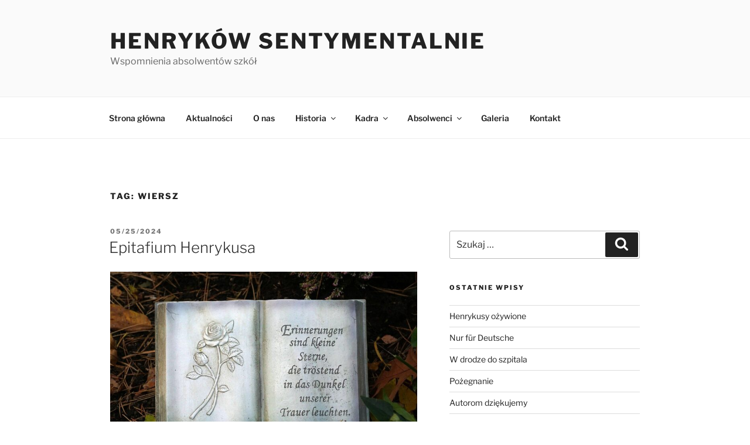

--- FILE ---
content_type: text/javascript; charset=utf-8
request_url: https://henrykusy.pl/wp-content/cache/autoptimize/autoptimize_single_c88f5af3260bc20b99e908a1f18752fd.php?ver=2.0.7.4
body_size: 16143
content:
;(function($)
{"use strict";var editMode=false;var isRellax=false;var currentDevice='';var getElementSettings=function($element,setting)
{var elementSettings={},modelCID=$element.data('model-cid');if(elementorFrontend.isEditMode()&&modelCID)
{var settings=elementorFrontend.config.elements.data[modelCID],type=settings.attributes.widgetType||settings.attributes.elType,settingsKeys=elementorFrontend.config.elements.keys[type];if(!settingsKeys)
{settingsKeys=elementorFrontend.config.elements.keys[type]=[];jQuery.each(settings.controls,function(name,control)
{if(control.frontend_available)
{settingsKeys.push(name);}});}
jQuery.each(settings.getActiveControls(),function(controlKey)
{if(-1!==settingsKeys.indexOf(controlKey))
{elementSettings[controlKey]=settings.attributes[controlKey];}});}else
{elementSettings=$element.data('settings')||{};}
return getItems(elementSettings,setting);};var getItems=function(items,itemKey)
{if(itemKey)
{var keyStack=itemKey.split('.'),currentKey=keyStack.splice(0,1);if(!keyStack.length)
{return items[currentKey];}
if(!items[currentKey])
{return;}
return this.getItems(items[currentKey],keyStack.join('.'));}
return items;};var getUniqueLoopScopeId=function($scope)
{if($scope.data('jltma-template-widget-id'))
{return $scope.data('jltma-template-widget-id');}
return $scope.data('id');};function jltMAObserveTarget(target,callback){var options=arguments.length>2&&arguments[2]!==undefined?arguments[2]:{};var observer=new IntersectionObserver(function(entries,observer){entries.forEach(function(entry){if(entry.isIntersecting){callback(entry);}});},options);observer.observe(target);}
function sanitizeTooltipText(text){const tempDiv=document.createElement('div');tempDiv.textContent=text;return tempDiv.innerHTML;}
function stripTags(text){return text.replace(/<\/?[^>]+(>|$)/g,'');}
var Master_Addons={animatedProgressbar:function(id,type,value,strokeColor,trailColor,strokeWidth,strokeTrailWidth)
{var triggerClass='.jltma-progress-bar-'+id;if("line"==type)
{new ldBar(triggerClass,{"type":'stroke',"path":'M0 10L100 10',"aspect-ratio":'none',"stroke":strokeColor,"stroke-trail":trailColor,"stroke-width":strokeWidth,"stroke-trail-width":strokeTrailWidth}).set(value);}
if("line-bubble"==type)
{new ldBar(triggerClass,{"type":'stroke',"path":'M0 10L100 10',"aspect-ratio":'none',"stroke":strokeColor,"stroke-trail":trailColor,"stroke-width":strokeWidth,"stroke-trail-width":strokeTrailWidth}).set(value);$($('.jltma-progress-bar-'+id).find('.ldBar-label')).animate({left:value+'%'},1000,'swing');}
if("circle"==type)
{new ldBar(triggerClass,{"type":'stroke',"path":'M50 10A40 40 0 0 1 50 90A40 40 0 0 1 50 10',"stroke-dir":'normal',"stroke":strokeColor,"stroke-trail":trailColor,"stroke-width":strokeWidth,"stroke-trail-width":strokeTrailWidth,}).set(value);}
if("fan"==type)
{new ldBar(triggerClass,{"type":'stroke',"path":'M10 90A40 40 0 0 1 90 90',"stroke":strokeColor,"stroke-trail":trailColor,"stroke-width":strokeWidth,"stroke-trail-width":strokeTrailWidth,}).set(value);}},MA_Animated_Headlines:function($scope,$)
{try
{(function($)
{Master_Addons.MA_Animated_Headlines.elementSettings=getElementSettings($scope);var $animatedHeaderContainer=$scope.find('.jltma-animated-headline').eq(0),animationDelay=Master_Addons.MA_Animated_Headlines.elementSettings.anim_delay?Master_Addons.MA_Animated_Headlines.elementSettings.anim_delay:2500,barAnimationDelay=Master_Addons.MA_Animated_Headlines.elementSettings.bar_anim_delay?Master_Addons.MA_Animated_Headlines.elementSettings.bar_anim_delay:3800,barWaiting=barAnimationDelay-3000,lettersDelay=Master_Addons.MA_Animated_Headlines.elementSettings.letters_anim_delay?Master_Addons.MA_Animated_Headlines.elementSettings.letters_anim_delay:50,typeLettersDelay=Master_Addons.MA_Animated_Headlines.elementSettings.type_anim_delay?Master_Addons.MA_Animated_Headlines.elementSettings.type_anim_delay:150,selectionDuration=Master_Addons.MA_Animated_Headlines.elementSettings.type_selection_delay?Master_Addons.MA_Animated_Headlines.elementSettings.type_selection_delay:500,typeAnimationDelay=selectionDuration+800,revealDuration=Master_Addons.MA_Animated_Headlines.elementSettings.clip_reveal_delay?Master_Addons.MA_Animated_Headlines.elementSettings.clip_reveal_delay:600,revealAnimationDelay=Master_Addons.MA_Animated_Headlines.elementSettings.clip_anim_duration?Master_Addons.MA_Animated_Headlines.elementSettings.clip_anim_duration:1500;Master_Addons.MA_Animated_Headlines.singleLetters=function($words)
{$words.each(function()
{var word=$(this),letters=word.text().trim().split(''),selected=word.hasClass('is-visible');for(var i=0;i<letters.length;i++)
{if(word.parents('.rotate-2').length>0){letters[i]='<em>'+letters[i]+'</em>';}
letters[i]=(selected)?'<i class="in">'+letters[i]+'</i>':'<i>'+letters[i]+'</i>';}
var newLetters=letters.join('');word.html(newLetters).css('opacity',1);});}
Master_Addons.MA_Animated_Headlines.animateHeadline=function($headlines)
{var duration=animationDelay;$headlines.each(function()
{var headline=$(this);if(headline.hasClass('loading-bar'))
{duration=barAnimationDelay;setTimeout(function(){headline.find('.ma-el-words-wrapper').addClass('is-loading')},barWaiting);}else if(headline.hasClass('clip'))
{var spanWrapper=headline.find('.ma-el-words-wrapper'),newWidth=spanWrapper.width()+10
spanWrapper.css('width',newWidth);}else if(!headline.hasClass('type'))
{var words=headline.find('.ma-el-words-wrapper b'),width=0;words.each(function()
{var wordWidth=$(this).width();if(wordWidth>width)width=wordWidth;});headline.find('.ma-el-words-wrapper').css('width',width);};setTimeout(function(){Master_Addons.MA_Animated_Headlines.hideWord(headline.find('.is-visible').eq(0))},duration);});}
Master_Addons.MA_Animated_Headlines.hideWord=function($word)
{var nextWord=Master_Addons.MA_Animated_Headlines.takeNext($word);if($word.parents('.jltma-animated-headline').hasClass('type'))
{var parentSpan=$word.parent('.jltma-words-wrapper');parentSpan.addClass('selected').removeClass('waiting');setTimeout(function()
{parentSpan.removeClass('selected');$word.removeClass('is-visible').addClass('is-hidden').children('i').removeClass('in').addClass('out');},selectionDuration);setTimeout(function(){Master_Addons.MA_Animated_Headlines.showWord(nextWord,typeLettersDelay)},typeAnimationDelay);}else if($word.parents('.jltma-animated-headline').hasClass('letters'))
{var bool=($word.children('i').length>=nextWord.children('i').length)?true:false;Master_Addons.MA_Animated_Headlines.hideLetter($word.find('i').eq(0),$word,bool,lettersDelay);Master_Addons.MA_Animated_Headlines.showLetter(nextWord.find('i').eq(0),nextWord,bool,lettersDelay);}else if($word.parents('.jltma-animated-headline').hasClass('clip'))
{$word.parents('.jltma-words-wrapper').animate({width:'2px'},revealDuration,function()
{Master_Addons.MA_Animated_Headlines.switchWord($word,nextWord);Master_Addons.MA_Animated_Headlines.showWord(nextWord);});}else if($word.parents('.jltma-animated-headline').hasClass('loading-bar'))
{$word.parents('.jltma-words-wrapper').removeClass('is-loading');Master_Addons.MA_Animated_Headlines.switchWord($word,nextWord);setTimeout(function(){Master_Addons.MA_Animated_Headlines.hideWord(nextWord)},barAnimationDelay);setTimeout(function(){$word.parents('.jltma-words-wrapper').addClass('is-loading')},barWaiting);}else
{Master_Addons.MA_Animated_Headlines.switchWord($word,nextWord);setTimeout(function(){Master_Addons.MA_Animated_Headlines.hideWord(nextWord)},animationDelay);}}
Master_Addons.MA_Animated_Headlines.showWord=function($word,$duration)
{if($word.parents('.jltma-animated-headline').hasClass('type'))
{Master_Addons.MA_Animated_Headlines.showLetter($word.find('i').eq(0),$word,false,$duration);$word.addClass('is-visible').removeClass('is-hidden');}else if($word.parents('.jltma-animated-headline').hasClass('clip'))
{$word.parents('.jltma-words-wrapper').animate({'width':$word.width()+10},revealDuration,function()
{setTimeout(function(){Master_Addons.MA_Animated_Headlines.hideWord($word)},revealAnimationDelay);});}}
Master_Addons.MA_Animated_Headlines.hideLetter=function($letter,$word,$bool,$duration)
{$letter.removeClass('in').addClass('out');if(!$letter.is(':last-child'))
{setTimeout(function(){Master_Addons.MA_Animated_Headlines.hideLetter($letter.next(),$word,$bool,$duration);},$duration);}else if($bool)
{setTimeout(function(){Master_Addons.MA_Animated_Headlines.hideWord(Master_Addons.MA_Animated_Headlines.takeNext($word))},animationDelay);}
if($letter.is(':last-child')&&$('html').hasClass('no-csstransitions'))
{var nextWord=Master_Addons.MA_Animated_Headlines.takeNext($word);Master_Addons.MA_Animated_Headlines.switchWord($word,nextWord);}}
Master_Addons.MA_Animated_Headlines.showLetter=function($letter,$word,$bool,$duration)
{$letter.addClass('in').removeClass('out');if(!$letter.is(':last-child'))
{setTimeout(function(){Master_Addons.MA_Animated_Headlines.showLetter($letter.next(),$word,$bool,$duration);},$duration);}else
{if($word.parents('.jltma-animated-headline').hasClass('type')){setTimeout(function(){$word.parents('.jltma-words-wrapper').addClass('waiting');},200);}
if(!$bool){setTimeout(function(){Master_Addons.MA_Animated_Headlines.hideWord($word)},animationDelay)}}}
Master_Addons.MA_Animated_Headlines.takeNext=function($word)
{return(!$word.is(':last-child'))?$word.next():$word.parent().children().eq(0);}
Master_Addons.MA_Animated_Headlines.takePrev=function($word)
{return(!$word.is(':first-child'))?$word.prev():$word.parent().children().last();}
Master_Addons.MA_Animated_Headlines.switchWord=function($oldWord,$newWord)
{$oldWord.removeClass('is-visible').addClass('is-hidden');$newWord.removeClass('is-hidden').addClass('is-visible');}
Master_Addons.MA_Animated_Headlines.initHeadline=function()
{Master_Addons.MA_Animated_Headlines.singleLetters($('.jltma-animated-headline.letters').find('b'));Master_Addons.MA_Animated_Headlines.animateHeadline($('.jltma-animated-headline'));}
Master_Addons.MA_Animated_Headlines.initHeadline();})(jQuery);}catch(e)
{}},MA_Accordion:function($scope,$)
{var elementSettings=getElementSettings($scope),$accordionHeader=$scope.find(".jltma-accordion-header"),$accordionType=elementSettings.accordion_type,$accordionSpeed=elementSettings.toggle_speed?elementSettings.toggle_speed:300;$accordionHeader.each(function()
{if($(this).hasClass("active-default"))
{$(this).addClass("show active");$(this).next().slideDown($accordionSpeed);}});$accordionHeader.unbind("click");$accordionHeader.click(function(e)
{e.preventDefault();var $this=$(this);if($accordionType==="accordion")
{if($this.hasClass("show"))
{$this.removeClass("show active");$this.next().slideUp($accordionSpeed);}else
{$this.parent().parent().find(".jltma-accordion-header").removeClass("show active");$this.parent().parent().find(".jltma-accordion-tab-content").slideUp($accordionSpeed);$this.toggleClass("show active");$this.next().slideDown($accordionSpeed);}}else
{if($this.hasClass("show"))
{$this.removeClass("show active");$this.next().slideUp($accordionSpeed);}else
{$this.addClass("show active");$this.next().slideDown($accordionSpeed);}}});},MA_Tabs:function($scope,$)
{try
{(function($)
{var $tabsWrapper=$scope.find('[data-tabs]'),$tabEffect=$tabsWrapper.data('tab-effect');$tabsWrapper.each(function()
{var tab=$(this);var isTabActive=false;var isContentActive=false;tab.find('[data-tab]').each(function()
{if($(this).hasClass('active'))
{isTabActive=true;}});tab.find('.jltma--advance-tab-content').each(function()
{if($(this).hasClass('active'))
{isContentActive=true;}});if(!isContentActive)
{tab.find('.jltma--advance-tab-content').eq(0).addClass('active');}
if($tabEffect=="hover")
{tab.find('[data-tab]').hover(function()
{var $data_tab_id=$(this).data('tab-id');$(this).siblings().removeClass('active');$(this).addClass('active');$(this).closest('[data-tabs]').find('.jltma--advance-tab-content').removeClass('active');$('#'+$data_tab_id).addClass('active');});}else
{tab.find('[data-tab]').click(function()
{var $data_tab_id=$(this).data('tab-id');$(this).siblings().removeClass('active');$(this).addClass('active');$(this).closest('[data-tabs]').find('.jltma--advance-tab-content').removeClass('active');$('#'+$data_tab_id).addClass('active');});}});})(jQuery);}catch(e)
{}},MA_ProgressBar:function($scope,$)
{var id=$scope.data('id'),$progressBarWrapper=$scope.find('.jltma-progress-bar-'+id),type=$progressBarWrapper.data('type'),value=$progressBarWrapper.data('progress-bar-value'),strokeWidth=$progressBarWrapper.data('progress-bar-stroke-width'),strokeTrailWidth=$progressBarWrapper.data('progress-bar-stroke-trail-width'),color=$progressBarWrapper.data('stroke-color'),trailColor=$progressBarWrapper.data('stroke-trail-color');Master_Addons.animatedProgressbar(id,type,value,color,trailColor,strokeWidth,strokeTrailWidth);},MA_Image_Hotspot:function($scope,$)
{var elementSettings=getElementSettings($scope),$ma_hotspot=$scope.find('.jltma-hotspots-container');if(!$ma_hotspot.length)
{return;}
var $tooltip=$ma_hotspot.find('> .jltma-tooltip-item'),widgetID=$scope.data('id');$tooltip.each(function(index)
{tippy(this,{allowHTML:false,theme:'jltma-tippy-'+widgetID});});},MA_Pricing_Table:function($scope,$)
{var $jltma_pricing_table=$scope.find('.jltma-price-table-details ul');if(!$jltma_pricing_table.length)
{return;}
var $tooltip=$jltma_pricing_table.find('> .jltma-tooltip-item'),widgetID=$scope.data('id');$tooltip.each(function(index)
{tippy(this,{allowHTML:false,theme:'jltma-pricing-table-tippy-'+widgetID,});});},JLTMA_Data_Table:function($scope,$)
{var a=$scope.find(".jltma-data-table-container"),n=a.data("source"),r=a.data("sourcecsv");if(1==a.data("buttons"))var l="Bfrtip";else l="frtip";if("custom"==n)
{var i=$scope.find("table thead tr th").length;$scope.find("table tbody tr").each(function()
{if(e(this).find("td").length<i)
{var t=i-e(this).find("td").length;e(this).append(new Array(++t).join("<td></td>"))}}),$scope.find(".jltma-data-table").DataTable({dom:l,paging:a.data("paging"),pagingType:"numbers",pageLength:a.data("pagelength"),info:a.data("info"),scrollX:!0,searching:a.data("searching"),ordering:a.data("ordering"),buttons:[{extend:"csvHtml5",text:jltma_data_table_vars.csvHtml5},{extend:"excelHtml5",text:jltma_data_table_vars.excelHtml5},{extend:"pdfHtml5",text:jltma_data_table_vars.pdfHtml5},{extend:"print",text:jltma_data_table_vars.print}],language:{lengthMenu:jltma_data_table_vars.lengthMenu,zeroRecords:jltma_data_table_vars.zeroRecords,info:jltma_data_table_vars.info,infoEmpty:jltma_data_table_vars.infoEmpty,infoFiltered:jltma_data_table_vars.infoFiltered,search:"",searchPlaceholder:jltma_data_table_vars.searchPlaceholder,processing:jltma_data_table_vars.processing}})}else if("csv"==n)
{({init:function(t)
{var a=(t=t||{}).csv_path||"",n=$scope.element||$("#table-container"),r=$scope.csv_options||{},l=$scope.datatables_options||{},i=$scope.custom_formatting||[],s={};$.each(i,function(e,t)
{var a=t[0],n=t[1];s[a]=n});var d=$('<table class="jltma-data-table cell-border" style="width:100%;visibility:hidden;">');n.empty().append(d),$.when($.get(a)).then(function(t)
{for(var a=e.csv.toArrays(t,r),n=$("<thead></thead>"),i=a[0],o=$("<tr></tr>"),c=0;c<i.length;c++)o.append($("<th></th>").text(i[c]));n.append(o),d.append(n);for(var m=$("<tbody></tbody>"),p=1;p<a.length;p++)
for(var _=$("<tr></tr>"),g=0;g<a[p].length;g++)
{var b=$("<td></td>"),f=s[g];f?b.html(f(a[p][g])):b.text(a[p][g]),_.append(b),m.append(_)}
d.append(m),d.DataTable(l)})}}).init({csv_path:r,element:a,datatables_options:{dom:l,paging:a.data("paging"),pagingType:"numbers",pageLength:a.data("pagelength"),info:a.data("info"),scrollX:!0,searching:a.data("searching"),ordering:a.data("ordering"),buttons:[{extend:"csvHtml5",text:jltma_data_table_vars.csvHtml5},{extend:"excelHtml5",text:jltma_data_table_vars.excelHtml5},{extend:"pdfHtml5",text:jltma_data_table_vars.pdfHtml5},{extend:"print",text:jltma_data_table_vars.print}],language:{lengthMenu:jltma_data_table_vars.lengthMenu,zeroRecords:jltma_data_table_vars.zeroRecords,info:jltma_data_table_vars.info,infoEmpty:jltma_data_table_vars.infoEmpty,infoFiltered:jltma_data_table_vars.infoFiltered,search:"",searchPlaceholder:jltma_data_table_vars.searchPlaceholder,processing:jltma_data_table_vars.processing}}})}
$scope.find(".jltma-data-table").css("visibility","visible");},JLTMA_Dropdown_Button:function($scope,$)
{$scope.find(".jltma-dropdown").hover(function()
{$scope.find(".jltma-dd-menu").addClass("jltma-dd-menu-opened");},function()
{$scope.find(".jltma-dd-menu").removeClass("jltma-dd-menu-opened");});},JLTMA_WC_Add_To_Cart:function($scope,$)
{$(document).on('click','.ajax_add_to_cart',function(e)
{$(this).append('<i class="fa fa-spinner animated rotateIn infinite"></i>');});$(".jltma-wc-add-to-cart-btn-custom-js").each(function(index)
{var custom_css=$(this).attr("data-jltma-wc-add-to-cart-btn-custom-css");$(custom_css).appendTo("head");});},MA_Offcanvas_Menu:function($scope,$)
{Master_Addons.MA_Offcanvas_Menu.elementSettings=$scope.data('settings');var widgetSelector='jltma-offcanvas-menu',getID=$scope.data('id'),getElementSettings=$scope.data('settings'),is_esc_close=getElementSettings.esc_close?getElementSettings.esc_close:'',classes={widget:widgetSelector,triggerButton:'jltma-offcanvas__trigger',offcanvasContent:'jltma-offcanvas__content',offcanvasContentBody:"".concat(widgetSelector,"__body"),offcanvasContainer:"".concat(widgetSelector,"__container"),offcanvasContainerOverlay:"".concat(widgetSelector,"__container__overlay"),offcanvasWrapper:"".concat(widgetSelector,"__wrapper"),closeButton:"".concat(widgetSelector,"__close"),menuArrow:"".concat(widgetSelector,"__arrow"),menuInner:"".concat(widgetSelector,"__menu-inner"),itemHasChildrenLink:'menu-item-has-children > a',contentClassPart:'jltma-offcanvas-content',contentOpenClass:'jltma-offcanvas-content-open',customContainer:"".concat(widgetSelector,"__custom-container")},selectors={widget:".".concat(classes.widget),triggerButton:".".concat(classes.triggerButton),offcanvasContent:".".concat(classes.offcanvasContent),offcanvasContentBody:".".concat(classes.offcanvasContentBody),offcanvasContainer:".".concat(classes.offcanvasContainer),offcanvasContainerOverlay:".".concat(classes.offcanvasContainerOverlay),offcanvasWrapper:".".concat(classes.offcanvasWrapper),closeButton:".".concat(classes.closeButton),menuArrow:".".concat(classes.menuArrow),menuParent:".".concat(classes.menuInner," .").concat(classes.itemHasChildrenLink),contentClassPart:".".concat(classes.contentClassPart),contentOpenClass:".".concat(classes.contentOpenClass),customContainer:".".concat(classes.customContainer)},elements={$document:jQuery(document),$html:jQuery(document).find('html'),$body:jQuery(document).find('body'),$outsideContainer:jQuery(selectors.offcanvasContainer),$containerOverlay:jQuery(selectors.offcanvasContainerOverlay),$triggerButton:$scope.find(selectors.triggerButton),$offcanvasContent:$scope.find(selectors.offcanvasContent),$offcanvasContentBody:$scope.find(selectors.offcanvasContentBody),$offcanvasContainer:$scope.find(selectors.offcanvasContainer),$offcanvasWrapper:$scope.find(selectors.offcanvasWrapper),$closeButton:$scope.find(selectors.closeButton),$menuParent:$scope.find(selectors.menuParent)};Master_Addons.MA_Offcanvas_Menu.resetCanvas=function()
{var contentId=getID;elements.$html.addClass("".concat(classes.offcanvasContent,"-widget"));if(!elements.$outsideContainer.length)
{elements.$body.append("<div class=\"".concat(classes.offcanvasContainerOverlay,"\" />"));elements.$body.wrapInner("<div class=\"".concat(classes.offcanvasContainer,"\" />"));elements.$offcanvasContent.insertBefore(selectors.offcanvasContainer);}
var $wrapperContent=elements.$offcanvasWrapper.find(selectors.offcanvasContent);if($wrapperContent.length)
{var $containerContent=elements.$outsideContainer.find("> .".concat(classes.contentClassPart,"-").concat(contentId));if($containerContent.length)
{$containerContent.remove();}
var $bodyContent=elements.$body.find("> .".concat(classes.contentClassPart,"-").concat(contentId));if($bodyContent.length)
{$bodyContent.remove();}
if(elements.$html.hasClass(classes.contentOpenClass))
{$wrapperContent.addClass('active');}
elements.$body.prepend($wrapperContent);}}
Master_Addons.MA_Offcanvas_Menu.offcanvasClose=function()
{var openId=elements.$html.data('open-id');var regex=new RegExp("".concat(classes.contentClassPart,"-.*"));var classList=elements.$html.attr('class').split(/\s+/);jQuery("".concat(selectors.contentClassPart,"-").concat(openId)).removeClass('active');elements.$triggerButton.removeClass('trigger-active');classList.forEach(function(className)
{if(!className.match(regex))
{return;}
elements.$html.removeClass(className);});elements.$html.removeData('open-id');}
Master_Addons.MA_Offcanvas_Menu.containerClick=function(event)
{var openId=elements.$html.data('open-id');if(getID!==openId||!getElementSettings.overlay_close)
{return;}
if(!elements.$html.hasClass(classes.contentOpenClass))
{return;}
Master_Addons.MA_Offcanvas_Menu.offcanvasClose();}
Master_Addons.MA_Offcanvas_Menu.closeESC=function(event)
{if(27!==event.keyCode)
{return;}
Master_Addons.MA_Offcanvas_Menu.offcanvasClose();$(elements.$triggerButton).removeClass('trigger-active');}
Master_Addons.MA_Offcanvas_Menu.addLoaderIcon=function()
{jQuery(document).find('.jltma-offcanvas__content').addClass('jltma-loading');}
Master_Addons.MA_Offcanvas_Menu.removeLoaderIcon=function()
{jQuery(document).find('.jltma-offcanvas__content').removeClass('jltma-loading');}
Master_Addons.MA_Offcanvas_Menu.bindEvents=function()
{elements.$body.on('click',selectors.offcanvasContainerOverlay,Master_Addons.MA_Offcanvas_Menu.containerClick.bind(this));if('yes'===is_esc_close)
{elements.$document.on('keydown',Master_Addons.MA_Offcanvas_Menu.closeESC.bind(this));}
elements.$triggerButton.on('click',Master_Addons.MA_Offcanvas_Menu.offcanvasContent.bind(this));elements.$closeButton.on('click',Master_Addons.MA_Offcanvas_Menu.offcanvasClose.bind(this));elements.$menuParent.on('click',Master_Addons.MA_Offcanvas_Menu.onParentClick.bind(this));$(elements.$menuParent).on('change',function()
{Master_Addons.MA_Offcanvas_Menu.onParentClick.bind($(this));});$("[data-settings=animation_type]").on('click',function()
{Master_Addons.MA_Offcanvas_Menu.changeControl.bind($(this));});}
Master_Addons.MA_Offcanvas_Menu.perfectScrollInit=function()
{if(!Master_Addons.MA_Offcanvas_Menu.scrollPerfect)
{Master_Addons.MA_Offcanvas_Menu.scrollPerfect=new PerfectScrollbar(elements.$offcanvasContentBody.get(0),{wheelSpeed:0.5,suppressScrollX:true});return;}
Master_Addons.MA_Offcanvas_Menu.scrollPerfect.update();}
Master_Addons.MA_Offcanvas_Menu.onEdit=function()
{if(!Master_Addons.MA_Offcanvas_Menu.isEdit)
{return;}
if(undefined===$element.data('opened'))
{$element.data('opened','false');}
elementor.channels.editor.on('section:activated',Master_Addons.MA_Offcanvas_Menu.sectionActivated.bind(this));}
Master_Addons.MA_Offcanvas_Menu.sectionActivated=function(sectionName,editor)
{var elementsData=elementorFrontend.config.elements.data[this.getModelCID()];var editedElement=editor.getOption('editedElementView');if(this.getModelCID()!==editor.model.cid||elementsData.get('widgetType')!==editedElement.model.get('widgetType'))
{return;}
if(-1!==this.sectionsArray.indexOf(sectionName))
{if('true'===$element.data('opened'))
{var editedModel=editor.getOption('model');Master_Addons.MA_Offcanvas_Menu.offcanvasContent(null,editedModel.get('id'));}
$element.data('opened','true');}else
{Master_Addons.MA_Offcanvas_Menu.offcanvasClose();}}
Master_Addons.MA_Offcanvas_Menu.offcanvasContent=function(event)
{var widgetId=arguments.length>1&&arguments[1]!==undefined?arguments[1]:null;var boxPosition=getElementSettings.canvas_position;var offcanvasType=getElementSettings.animation_type;var contentId=getID;if(null!==widgetId)
{contentId=widgetId;}
elements.$triggerButton.addClass('trigger-active');jQuery("".concat(selectors.contentClassPart,"-").concat(contentId)).addClass('active');elements.$html.addClass("".concat(classes.contentOpenClass)).addClass("".concat(classes.contentOpenClass,"-").concat(contentId)).addClass("".concat(classes.contentClassPart,"-").concat(boxPosition)).addClass("".concat(classes.contentClassPart,"-").concat(offcanvasType)).data('open-id',contentId);}
Master_Addons.MA_Offcanvas_Menu.onParentClick=function(event)
{var $clickedItem=jQuery(event.target);var noLinkArray=['','#'];var $menuParent=$clickedItem.hasClass(classes.menuArrow)?$clickedItem.parent():$clickedItem;if($clickedItem.hasClass(classes.menuArrow)||-1!==noLinkArray.indexOf($clickedItem.attr('href'))||!$menuParent.hasClass('active'))
{event.preventDefault();}
var $menuParentNext=$menuParent.next();$menuParent.removeClass('active');$menuParentNext.slideUp('normal');if($menuParentNext.is('ul')&&!$menuParentNext.is(':visible'))
{$menuParent.addClass('active');$menuParentNext.slideDown('normal');}}
Master_Addons.MA_Offcanvas_Menu.changeControl=function()
{Master_Addons.MA_Offcanvas_Menu.offcanvasClose();}
Master_Addons.MA_Offcanvas_Menu.onInit=function()
{Master_Addons.MA_Offcanvas_Menu.resetCanvas();Master_Addons.MA_Offcanvas_Menu.bindEvents();}
return Master_Addons.MA_Offcanvas_Menu.onInit();},MA_Image_Filter_Gallery:function($scope,$)
{var elementSettings=getElementSettings($scope),$jltma_image_filter_gallery_wrapper=$scope.find('.jltma-image-filter-gallery-wrapper').eq(0),$ma_el_image_filter_gallery_container=$scope.find('.jltma-image-filter-gallery'),$ma_el_image_filter_gallery_nav=$scope.find('.jltma-image-filter-nav'),$ma_el_image_filter_gallery_wrapper=$scope.find('.jltma-image-filter-gallery-wrapper'),$uniqueId=getUniqueLoopScopeId($scope),$maxtilt=elementSettings.ma_el_image_gallery_max_tilt,$perspective=elementSettings.ma_el_image_gallery_perspective,$speed=elementSettings.ma_el_image_gallery_speed,$axis=elementSettings.ma_el_image_gallery_tilt_axis,$glare=elementSettings.ma_el_image_gallery_glare,$overlay_speed=elementSettings.line_location,$ma_el_image_gallery_tooltip=elementSettings.ma_el_image_gallery_tooltip,$container=$('.elementor-element-'+$uniqueId+' .jltma-image-filter-gallery'),layoutMode=$ma_el_image_filter_gallery_wrapper.hasClass('jltma-masonry-yes')?'masonry':'fitRows';if(!$jltma_image_filter_gallery_wrapper.length)
{return;}
if($ma_el_image_gallery_tooltip=="yes")
{var $img_filter_gallery=$jltma_image_filter_gallery_wrapper.find('ul.jltma-tooltip');if(!$img_filter_gallery.length)
{return;}
var $tooltip=$img_filter_gallery.find('> .jltma-tooltip-item'),widgetID=$scope.data('id');$tooltip.each(function(index)
{tippy(this,{allowHTML:false,theme:'jltma-image-filter-tippy-'+widgetID});});}
var optValues={filter:'*',itemSelector:'.jltma-image-filter-item',percentPosition:true,animationOptions:{duration:750,easing:'linear',queue:false}};if(layoutMode==='fitRows')
{optValues['layoutMode']='fitRows';}
if($.isFunction($.fn.imagesLoaded))
{$ma_el_image_filter_gallery_container.imagesLoaded(function()
{if($.isFunction($.fn.isotope))
{$ma_el_image_filter_gallery_container.isotope(optValues);}});}
if($axis==='x')
{$axis='y';}else if($axis==='y')
{$axis='x';}else
{$axis='both';}
if($glare==='yes')
{var $max_glare=elementSettings.ma_el_image_gallery_max_glare;}
if($glare==='yes')
{$glare=true;}else
{$glare=false;}
if($scope.find('.jltma-tilt-enable'))
{var tilt_args={maxTilt:$maxtilt,perspective:$perspective,easing:"linear",scale:1,speed:$speed,disableAxis:$axis,transition:true,reset:true,glare:$glare,maxGlare:$max_glare}
$scope.find('.jltma-tilt').tilt(tilt_args);}
$ma_el_image_filter_gallery_nav.on('click','li',function()
{$ma_el_image_filter_gallery_nav.find('.active').removeClass('active');$(this).addClass('active');if($.isFunction($.fn.isotope))
{var selector=$(this).attr('data-filter');$ma_el_image_filter_gallery_container.isotope({filter:selector,});return false;}});$(".jltma-fancybox").fancybox({animationDuration:366,transitionDuration:366,transitionEffect:"fade",animationEffect:"fade",preventCaptionOverlap:true,infobar:false,buttons:["zoom","share","slideShow","fullScreen","download","thumbs","close"],afterLoad:function(instance,current)
{var pixelRatio=window.devicePixelRatio||1;if(pixelRatio>1.5)
{current.width=current.width/pixelRatio;current.height=current.height/pixelRatio;}}});},MA_Carousel:function($swiper,settings)
{var $slides=$swiper.find('.jltma-swiper__slide'),elementorBreakpoints=elementorFrontend.config.breakpoints,swiperInstance=$swiper.data('swiper'),swiperArgs={autoHeight:settings.element.autoHeight||false,direction:settings.element.direction||settings.default.direction,effect:settings.element.effect||settings.default.effect,slidesPerView:settings.default.slidesPerView,slidesPerColumn:settings.default.slidesPerColumn,slidesPerColumnFill:'row',slidesPerGroup:settings.default.slidesPerGroup,spaceBetween:settings.default.spaceBetween,pagination:{},navigation:{},autoplay:settings.element.autoplay||false,grabCursor:true,watchSlidesProgress:true,watchSlidesVisibility:true,};if(settings.default.breakpoints)
{swiperArgs.breakpoints={};swiperArgs.breakpoints[elementorBreakpoints.md]=settings.default.breakpoints.tablet;swiperArgs.breakpoints[elementorBreakpoints.lg]=settings.default.breakpoints.desktop;}
if(!elementorFrontend.isEditMode())
{if(!settings.element.freeMode)
{swiperArgs.observer=true;swiperArgs.observeParents=true;swiperArgs.observeSlideChildren=true;}}else
{swiperArgs.observer=true;swiperArgs.observeParents=true;swiperArgs.observeSlideChildren=true;}
Master_Addons.MA_Carousel.init=function()
{if(swiperInstance)
{Master_Addons.MA_Carousel.destroy();return;}
if(swiperArgs.breakpoints)
{if(settings.element.breakpoints.desktop.slidesPerView)
{swiperArgs.breakpoints[elementorBreakpoints.lg].slidesPerView=settings.stretch?Math.min($slides.length,+settings.element.breakpoints.desktop.slidesPerView||3):+settings.element.breakpoints.desktop.slidesPerView||3;}
if(settings.element.breakpoints.tablet.slidesPerView)
{swiperArgs.breakpoints[elementorBreakpoints.md].slidesPerView=settings.stretch?Math.min($slides.length,+settings.element.breakpoints.tablet.slidesPerView||2):+settings.element.breakpoints.tablet.slidesPerView||2;}}
if(settings.element.slidesPerView)
{swiperArgs.slidesPerView=settings.stretch?Math.min($slides.length,+settings.element.slidesPerView||1):+settings.element.slidesPerView||1;}
if(swiperArgs.breakpoints)
{if(settings.element.breakpoints.desktop.slidesPerGroup){swiperArgs.breakpoints[elementorBreakpoints.lg].slidesPerGroup=Math.min($slides.length,+settings.element.breakpoints.desktop.slidesPerGroup||3);}
if(settings.element.breakpoints.tablet.slidesPerGroup){swiperArgs.breakpoints[elementorBreakpoints.md].slidesPerGroup=Math.min($slides.length,+settings.element.breakpoints.tablet.slidesPerGroup||2);}}
if(settings.element.slidesPerGroup)
{swiperArgs.slidesPerGroup=Math.min($slides.length,+settings.element.slidesPerGroup||1);}
if(swiperArgs.breakpoints)
{if(settings.element.breakpoints.desktop.slidesPerColumn){swiperArgs.breakpoints[elementorBreakpoints.lg].slidesPerColumn=settings.element.breakpoints.desktop.slidesPerColumn;}
if(settings.element.breakpoints.tablet.slidesPerColumn){swiperArgs.breakpoints[elementorBreakpoints.md].slidesPerColumn=settings.element.breakpoints.tablet.slidesPerColumn;}}
if(settings.element.slidesPerColumn)
{swiperArgs.slidesPerColumn=settings.element.slidesPerColumn;}
if(swiperArgs.breakpoints)
{swiperArgs.breakpoints[elementorBreakpoints.lg].spaceBetween=settings.element.breakpoints.desktop.spaceBetween||0;swiperArgs.breakpoints[elementorBreakpoints.md].spaceBetween=settings.element.breakpoints.tablet.spaceBetween||0;}
if(settings.element.spaceBetween){swiperArgs.spaceBetween=settings.element.spaceBetween||0;}
if(settings.element.slidesPerColumnFill){swiperArgs.slidesPerColumnFill=settings.element.slidesPerColumnFill;}
if(settings.element.arrows)
{swiperArgs.navigation.disabledClass='jltma-swiper__button--disabled';var $prevButton=settings.scope.find(settings.element.arrowPrev),$nextButton=settings.scope.find(settings.element.arrowNext);if($prevButton.length&&$nextButton.length)
{var arrowPrev=settings.element.arrowPrev+'-'+settings.id,arrowNext=settings.element.arrowNext+'-'+settings.id;$prevButton.addClass(arrowPrev.replace('.',''));$nextButton.addClass(arrowNext.replace('.',''));swiperArgs.navigation.prevEl=arrowPrev;swiperArgs.navigation.nextEl=arrowNext;}}
if(settings.element.pagination)
{swiperArgs.pagination.el='.jltma-swiper__pagination-'+settings.id;swiperArgs.pagination.type=settings.element.paginationType;if(settings.element.paginationClickable)
{swiperArgs.pagination.clickable=true;}}
if(settings.element.loop)
{swiperArgs.loop=true;}
if(swiperArgs.autoplay&&(settings.element.autoplaySpeed||settings.element.disableOnInteraction)){swiperArgs.autoplay={};if(settings.element.autoplaySpeed){swiperArgs.autoplay.delay=settings.element.autoplaySpeed;}
if(settings.element.autoplaySpeed){swiperArgs.autoplay.disableOnInteraction=settings.element.disableOnInteraction;}}else{}
if(settings.element.speed)
{swiperArgs.speed=settings.element.speed;}
if(settings.element.resistance)
{swiperArgs.resistanceRatio=1-settings.element.resistance;}
if(settings.element.freeMode)
{swiperArgs.freeMode=true;swiperArgs.freeModeSticky=settings.element.freeModeSticky;swiperArgs.freeModeMomentum=settings.element.freeModeMomentum;swiperArgs.freeModeMomentumBounce=settings.element.freeModeMomentumBounce;if(settings.element.freeModeMomentumRatio)
{swiperArgs.freeModeMomentumRatio=settings.element.freeModeMomentumRatio;}
if(settings.element.freeModeMomentumVelocityRatio)
{swiperArgs.freeModeMomentumVelocityRatio=settings.element.freeModeMomentumVelocityRatio;}
if(settings.element.freeModeMomentumBounceRatio)
{swiperArgs.freeModeMomentumBounceRatio=settings.element.freeModeMomentumBounceRatio;}}
return swiperArgs;};Master_Addons.MA_Carousel.onAfterInit=function($swiper,swiper,settings){if('undefined'==typeof settings||'undefined'==typeof swiper){return;}
if(settings.element.stopOnHover){$swiper.on('mouseover',function(){swiper.autoplay.stop();});$swiper.on('mouseout',function(){swiper.autoplay.start();});}
if(settings.element.slideChangeTriggerResize){swiper.on('slideChange',function(){$(window).trigger('resize');});}
$swiper.data('swiper',swiper);};return Master_Addons.MA_Carousel.init();},MA_Gallery_Slider:function($scope,$)
{var elementSettings=getElementSettings($scope),$swiperSlider=$scope.find('.jltma-gallery-slider__slider'),$swiperCarousel=$scope.find('.jltma-gallery-slider__carousel'),uniqueId=getUniqueLoopScopeId($scope),scopeId=$scope.data('id'),$preview=$scope.find('.jltma-gallery-slider__preview'),$thumbs=$scope.find('.jltma-swiper__wrapper .jltma-gallery__item'),$thumbnailsSlider=$scope.find(".jltma-gallery-slider__gallery .jltma-gallery"),$thumbtype=elementSettings.jltma_gallery_slider_thumb_type,$thumbposition=elementSettings.jltma_gallery_slider_preview_position,$thumbVertical=($thumbposition=="top"||$thumbposition=="bottom")?false:true,start=elementorFrontend.config.is_rtl?'right':'left',end=elementorFrontend.config.is_rtl?'left':'right',hasCarousel=$swiperCarousel.length,swiperSlider=null,swiperCarousel=null,sliderSettings={key:'slider',scope:$scope,id:uniqueId,element:{autoHeight:'yes'===elementSettings.jltma_gallery_slider_adaptive_height?true:false,autoplay:'yes'===elementSettings.jltma_gallery_slider_autoplay?true:false,autoplaySpeed:'yes'===elementSettings.jltma_gallery_slider_autoplay&&elementSettings.jltma_gallery_slider_autoplay_speed?elementSettings.jltma_gallery_slider_autoplay_speed.size:false,disableOnInteraction:''!==elementSettings.autoplay_disable_on_interaction,stopOnHover:'yes'===elementSettings.jltma_gallery_slider_pause_on_hover,loop:'yes'===elementSettings.jltma_gallery_slider_infinite,arrows:''!==elementSettings.jltma_gallery_slider_show_arrows,arrowPrev:'.jltma-arrow--prev',arrowNext:'.jltma-arrow--next',effect:elementSettings.jltma_gallery_slider_effect,speed:elementSettings.speed?elementSettings.speed.size:500,resistance:elementSettings.resistance?elementSettings.resistance.size:0.25,keyboard:{enabled:true},},default:{effect:'slide',direction:'horizontal',slidesPerView:1,slidesPerGroup:1,slidesPerColumn:1,spaceBetween:0,}};if(hasCarousel)
{var carouselSettings={key:'carousel',scope:$scope,id:uniqueId,element:{direction:elementSettings.carousel_orientation,arrows:''!==elementSettings.jltma_gallery_slider_thumb_show_arrows,arrowPrev:'.jltma-arrow--prev',arrowNext:'.jltma-arrow--next',autoHeight:false,loop:'yes'===elementSettings.jltma_gallery_slider_thumb_infinite?true:false,autoplay:'yes'===elementSettings.jltma_gallery_slider_thumb_autoplay?true:false,autoplaySpeed:'yes'===elementSettings.jltma_gallery_slider_thumb_autoplay&&elementSettings.jltma_gallery_slider_thumb_autoplay_speed?elementSettings.jltma_gallery_slider_thumb_autoplay_speed.size:false,stopOnHover:'yes'===elementSettings.jltma_gallery_slider_thumb_pause_on_hover,speed:elementSettings.jltma_gallery_slider_thumb_speed?elementSettings.jltma_gallery_slider_thumb_speed.size:500,slidesPerView:elementSettings.jltma_gallery_slider_thumb_items_mobile,slidesPerColumn:'vertical'===elementSettings.carousel_orientation?1:elementSettings.carousel_slides_per_column_mobile,slidesPerGroup:elementSettings.carousel_slides_to_scroll_mobile,resistance:elementSettings.carousel_resistance?elementSettings.carousel_resistance.size:0.15,spaceBetween:elementSettings.carousel_spacing_mobile?elementSettings.carousel_spacing_mobile.size:0,breakpoints:{tablet:{slidesPerView:elementSettings.jltma_gallery_slider_thumb_items_tablet,slidesPerColumn:'vertical'===elementSettings.carousel_orientation?1:elementSettings.carousel_slides_per_column_tablet,slidesPerGroup:elementSettings.carousel_slides_to_scroll_tablet,spaceBetween:elementSettings.carousel_spacing_tablet?elementSettings.carousel_spacing_tablet.size:0,},desktop:{slidesPerView:elementSettings.jltma_gallery_slider_thumb_items,slidesPerColumn:'vertical'===elementSettings.carousel_orientation?1:elementSettings.carousel_slides_per_column,slidesPerGroup:elementSettings.carousel_slides_to_scroll,spaceBetween:elementSettings.carousel_spacing?elementSettings.carousel_spacing.size:0,},},},default:{effect:'slide',slidesPerView:1,slidesPerGroup:1,slidesPerColumn:1,spaceBetween:6,breakpoints:{tablet:{slidesPerView:2,slidesPerGroup:1,slidesPerColumn:2,spaceBetween:12,},desktop:{slidesPerView:3,slidesPerGroup:1,slidesPerColumn:3,spaceBetween:24,},},},};}
Master_Addons.MA_Gallery_Slider.init=function()
{var sliderArgs=Master_Addons.MA_Carousel($swiperSlider,sliderSettings);if(hasCarousel){var carouselArgs=Master_Addons.MA_Carousel($swiperCarousel,carouselSettings);}
if('undefined'===typeof Swiper){const asyncSwiper=elementorFrontend.utils.swiper;new asyncSwiper($swiperSlider,sliderArgs).then(function(sliderSwiperInstance){if(!hasCarousel){Master_Addons.MA_Gallery_Slider.initSliders($scope,sliderSwiperInstance,false);Master_Addons.MA_Carousel.onAfterInit($swiperSlider,sliderSwiperInstance,sliderSettings);}else{new asyncSwiper($swiperCarousel,carouselArgs).then(function(carouselSwiperInstance){Master_Addons.MA_Gallery_Slider.initSliders($scope,sliderSwiperInstance,carouselSwiperInstance);Master_Addons.MA_Carousel.onAfterInit($swiperSlider,sliderSwiperInstance,sliderSettings);Master_Addons.MA_Carousel.onAfterInit($swiperCarousel,carouselSwiperInstance,carouselSettings);});}});}else{if(hasCarousel){var swiper=new Swiper($swiperSlider[1],{...carouselArgs,});var swiperSlider=new Swiper($swiperSlider[0],{...sliderArgs,thumbs:{swiper:swiper,},});}else{var swiperSlider=new Swiper($swiperSlider[0],{...sliderArgs});}
if(hasCarousel){swiperCarousel=new Swiper($swiperCarousel,carouselArgs);}
Master_Addons.MA_Gallery_Slider.initSliders($scope,swiperSlider,swiperCarousel);Master_Addons.MA_Carousel.onAfterInit($swiperSlider,swiperSlider,sliderSettings);if(hasCarousel){Master_Addons.MA_Carousel.onAfterInit($swiperCarousel,swiperCarousel,carouselSettings);}}};Master_Addons.MA_Gallery_Slider.getSlider=function(){return $scope.find('.jltma-gallery-slider__slider');};Master_Addons.MA_Gallery_Slider.getCarousel=function(){return $scope.find('.jltma-gallery-slider__carousel');};Master_Addons.MA_Gallery_Slider.initSliders=function($scope,swiperSlider,swiperCarousel){var data={scope:$scope,slider:swiperSlider,carousel:swiperCarousel,};Master_Addons.MA_Gallery_Slider.onSlideChange(data);Master_Addons.MA_Gallery_Slider.events(data);};Master_Addons.MA_Gallery_Slider.events=function(data)
{var $thumbs=data.scope.find('.jltma-gallery__item');data.slider.on('slideChange',function(instance){Master_Addons.MA_Gallery_Slider.onSlideChange(data);});$thumbs.on('click',function(){var offset=sliderSettings.element.loop?1:0;event.preventDefault();data.slider.slideTo($(this).index()+offset);});};Master_Addons.MA_Gallery_Slider.onSlideChange=function(data)
{var activeIndex=sliderSettings.element.loop?data.slider.realIndex:data.slider.activeIndex;if(hasCarousel){data.carousel.slideTo(activeIndex);}
var $thumbs=data.scope.find('.jltma-gallery__item');$thumbs.removeClass('is--active');$thumbs.eq(activeIndex).addClass('is--active');};Master_Addons.MA_Gallery_Slider.onThumbClicked=function(event)
{var offset=sliderSettings.element.loop?1:0;event.preventDefault();swiperSlider.slideTo($(this).index()+offset,500,true);};Master_Addons.onElementRemove($scope,function()
{$scope.find('.swiper-container').each(function(){if($(this).data('swiper')){$(this).data('swiper').destroy();}});});Master_Addons.MA_Gallery_Slider.init();},onElementRemove:function($element,callback)
{if(elementorFrontend.isEditMode())
{elementor.channels.data.on('element:before:remove',function(model)
{if($element.data('id')===model.id)
{callback();}});}},MA_Timeline:function($scope,$)
{var elementSettings=getElementSettings($scope),$timeline=$scope.find('.jltma-timeline'),$swiperSlider=$scope.find('.jltma-timeline-slider'),$timeline_type=elementSettings.ma_el_timeline_type,$timeline_layout=elementSettings.ma_el_timeline_design_type,swiperSlider=null,timelineArgs={},hasCarousel=$swiperSlider.length,$uniqueId=getUniqueLoopScopeId($scope);if($timeline_layout==='horizontal')
{var $carousel=$scope.find('.jltma-timeline-carousel-slider');if(!$carousel.length)
{return;}
var $carouselContainer=$scope.find('.swiper'),$settings=$carousel.data('settings'),Swiper=elementorFrontend.utils.swiper;initSwiper();async function initSwiper()
{var swiper=await new Swiper($carouselContainer,$settings);if($settings.pauseOnHover)
{$($carouselContainer).hover(function()
{(this).swiper.autoplay.stop();},function()
{(this).swiper.autoplay.start();});}};}
if($timeline_layout==='vertical'||$timeline_type==="post")
{var $timeline=$scope.find('.jltma-timeline'),timelineArgs={};Master_Addons.MA_Timeline.init=function()
{if(elementorFrontend.isEditMode())
{timelineArgs.scope=window.elementor.$previewContents;}
if('undefined'!==typeof elementSettings.line_location&&elementSettings.line_location.size)
{timelineArgs.lineLocation=elementSettings.line_location.size;}
$timeline.maTimeline(timelineArgs);};Master_Addons.MA_Timeline.init();}},MA_NewsTicker:function($scope,$)
{try
{(function($)
{$(window).load(function(e)
{var newsTickerWrapper=$scope.find(".jltma-news-ticker"),tickerType=newsTickerWrapper.data('tickertype'),tickerid=newsTickerWrapper.data('tickerid'),feedUrl=newsTickerWrapper.data('feedurl'),feedAnimation=newsTickerWrapper.data('feedanimation'),limitPosts=newsTickerWrapper.data('limitposts'),tickerStyleEffect=newsTickerWrapper.data('scroll'),autoplay=newsTickerWrapper.data('autoplay'),timer=newsTickerWrapper.data('timer');if(tickerType==="content")
{$("#"+tickerid+"").breakingNews({effect:""+tickerStyleEffect+"",autoplay:autoplay,timer:timer,border:false,feed:false,feedlabels:false});}
if(tickerType==="feed")
{jQuery(function($)
{var feed_container=$("#"+tickerid+' .jltma-ticker-content-inner');$(feed_container).rss(feedUrl,{limit:limitPosts,offsetStart:false,offsetEnd:false,ssl:true,support:false,dateFormat:'MMMM Do, YYYY',dateLocale:'de',layoutTemplate:'<ul class="jltma-ticker-content-items">{entries}</ul>',entryTemplate:'<li> {teaserImage} <a href="{url}"> {title}</a></li>',effect:feedAnimation,},function()
{$("#"+tickerid+"").breakingNews({effect:""+tickerStyleEffect+"",autoplay:autoplay,timer:timer});})});}});})(jQuery);}catch(e)
{}},MA_Blog:function($scope,$)
{var elementSettings=getElementSettings($scope),uniqueId=getUniqueLoopScopeId($scope),scopeId=$scope.data('id'),$swiper=$scope.find('.jltma-swiper__container'),$thumbs=$scope.find('.jltma-grid__item'),blogElement=$scope.find(".jltma-blog-wrapper"),colsNumber=blogElement.data("col"),carousel=blogElement.data("carousel"),grid=blogElement.data("grid");$scope.find(".jltma-blog-cats-container li a").click(function(e)
{e.preventDefault();$scope.find(".jltma-blog-cats-container li .active").removeClass("active");$(this).addClass("active");var selector=$(this).attr("data-filter");blogElement.isotope({filter:selector});return false;});var masonryBlog=blogElement.hasClass("jltma-blog-masonry");if(masonryBlog&&!carousel)
{blogElement.imagesLoaded(function()
{blogElement.isotope({itemSelector:".jltma-post-outer-container",percentPosition:true,animationOptions:{duration:750,easing:"linear",queue:false}});});}
var $carousel=$scope.find('.jltma-blog-carousel-slider');if(!$carousel.length)
{return;}
var $carouselContainer=$scope.find('.swiper'),$settings=$carousel.data('settings'),Swiper=elementorFrontend.utils.swiper;initSwiper();async function initSwiper()
{var swiper=await new Swiper($carouselContainer,$settings);if($settings.pauseOnHover)
{$($carouselContainer).hover(function()
{(this).swiper.autoplay.stop();},function()
{(this).swiper.autoplay.start();});}};},MA_Image_Carousel:function($scope,$)
{var $carousel=$scope.find('.jltma-image-carousel-slider');if(!$carousel.length)
{return;}
var $carouselContainer=$scope.find('.swiper'),$settings=$carousel.data('settings'),Swiper=elementorFrontend.utils.swiper;initSwiper();async function initSwiper()
{var swiper=await new Swiper($carouselContainer,$settings);if($settings.pauseOnHover)
{$($carouselContainer).hover(function()
{(this).swiper.autoplay.stop();},function()
{(this).swiper.autoplay.start();});}};},MA_Logo_Slider:function($scope,$)
{var $carousel=$scope.find('.jltma-logo-carousel-slider');if(!$carousel.length)
{return;}
var $carouselContainer=$scope.find('.swiper'),$settings=$carousel.data('settings'),Swiper=elementorFrontend.utils.swiper;initSwiper();async function initSwiper()
{var swiper=await new Swiper($carouselContainer,$settings);if($settings.pauseOnHover)
{$($carouselContainer).hover(function()
{(this).swiper.autoplay.stop();},function()
{(this).swiper.autoplay.start();});}};$carousel.find('.jltma-logo-slider-figure').on('click','.item-hover-icon',function()
{var $this=$(this);$this.toggleClass('hide');$this.siblings('.jltma-hover-click').toggleClass('show');});var $tooltipSelector=$carousel.find('.jltma-logo-slider-item');$tooltipSelector.each(function(e)
{var $currentTooltip=$(this).attr('id');if($currentTooltip)
{var $dataId=$(this).data('id');var $tooltipSettings=$(this).data('tooltip-settings');var selector='#'+$currentTooltip;var $follow_cursor=$tooltipSettings.follow_cursor;var placement_cursor;if($follow_cursor==1)
{placement_cursor={followCursor:true,};}else
{placement_cursor={placement:$tooltipSettings.placement,followCursor:false,};}
var arrowType=false;if($tooltipSettings.arrow==1)
{if($tooltipSettings.arrow_type=='round')
{arrowType=tippy.roundArrow;}else
{arrowType=true;}}
tippy(selector,{content:$tooltipSettings.text,...placement_cursor,animation:$tooltipSettings.animation,arrow:arrowType,duration:$tooltipSettings.duration,delay:$tooltipSettings.delay,trigger:$tooltipSettings.trigger,offset:[$tooltipSettings.x_offset,$tooltipSettings.y_offset],zIndex:999999,allowHTML:false,theme:'jltma-tippy-'+$dataId,onShow(instance)
{var tippyPopper=instance.popper;$(tippyPopper).addClass($dataId);}});}});},MA_TeamSlider:function($scope,$)
{var elementSettings=getElementSettings($scope),uniqueId=getUniqueLoopScopeId($scope),scopeId=$scope.data('id'),$teamCarouselWrapper=$scope.find('.jltma-team-carousel-wrapper').eq(0),$team_preset=$teamCarouselWrapper.data("team-preset"),$ma_el_team_circle_image_animation=$teamCarouselWrapper.data("ma_el_team_circle_image_animation");if($team_preset=="-content-drawer")
{try
{(function($)
{$('.gridder').gridderExpander({scroll:false,scrollOffset:0,scrollTo:"panel",animationSpeed:400,animationEasing:"easeInOutExpo",showNav:true,nextText:"<span></span>",prevText:"<span></span>",closeText:"",onStart:function()
{},onContent:function()
{},onClosed:function()
{}});})(jQuery);}catch(e)
{}}else{var $carousel=$scope.find('.jltma-team-carousel-slider');if(!$carousel.length)
{return;}
var $carouselContainer=$scope.find('.swiper'),$settings=$carousel.data('settings'),Swiper=elementorFrontend.utils.swiper;initSwiper();async function initSwiper()
{var swiper=await new Swiper($carouselContainer,$settings);if($settings.pauseOnHover)
{$($carouselContainer).hover(function()
{(this).swiper.autoplay.stop();},function()
{(this).swiper.autoplay.start();});}};}},MA_Advanced_Image:function($scope,$)
{Master_Addons.MA_Advanced_Image.elementSettings=getElementSettings($scope);$scope.find('.jltma-img-dynamic-dropshadow').each(function()
{var imgFrame,clonedImg,img;if(this instanceof jQuery)
{if(this&&this[0])
{img=this[0];}else
{return;}}else
{img=this;}
if(!img.classList.contains('jltma-img-has-shadow'))
{imgFrame=document.createElement('div');clonedImg=img.cloneNode();clonedImg.classList.add('jltma-img-dynamic-dropshadow-cloned');clonedImg.classList.remove('jltma-img-dynamic-dropshadow');img.classList.add('jltma-img-has-shadow');imgFrame.classList.add('jltma-img-dynamic-dropshadow-frame');img.parentNode.appendChild(imgFrame);imgFrame.appendChild(img);imgFrame.appendChild(clonedImg);}});$scope.find('.jltma-tilt-box').tilt({maxTilt:$(this).data('max-tilt'),easing:'cubic-bezier(0.23, 1, 0.32, 1)',speed:$(this).data('time'),perspective:2000});},MA_Tooltip:function($scope,$)
{var elementSettings=getElementSettings($scope),scopeId=$scope.data('id'),$currentTooltip='#jltma-tooltip-'+scopeId,$jltma_el_tooltip_text=elementSettings.ma_el_tooltip_text?stripTags(elementSettings.ma_el_tooltip_text):'This is the tooltip text',$jltma_el_tooltip_direction=elementSettings.jltma_tooltip_follow_cursor?elementSettings.jltma_tooltip_follow_cursor:elementSettings.ma_el_tooltip_direction,$jltma_tooltip_animation=elementSettings.jltma_tooltip_animation?elementSettings.jltma_tooltip_animation:'',$jltma_tooltip_arrow=elementSettings.jltma_tooltip_arrow?elementSettings.jltma_tooltip_arrow:true,$jltma_tooltip_duration=elementSettings.jltma_tooltip_duration?elementSettings.jltma_tooltip_duration:300,$jltma_tooltip_delay=elementSettings.jltma_tooltip_delay?elementSettings.jltma_tooltip_delay:300,$jltma_el_tooltip_text_width=elementSettings.ma_el_tooltip_text_width?elementSettings.ma_el_tooltip_text_width:'200px',$jltma_tooltip_arrow_type=elementSettings.jltma_tooltip_arrow_type?elementSettings.jltma_tooltip_arrow_type:'sharp',$jltma_tooltip_distance=elementSettings.jltma_tooltip_distance?elementSettings.jltma_tooltip_distance:10,$jltma_tooltip_trigger=elementSettings.jltma_tooltip_trigger?elementSettings.jltma_tooltip_trigger:'mouseenter',$animateFill=elementSettings.jltma_tooltip_animation=="fill"?true:false;var $ma_tooltip=$scope.find('.jltma-tooltip');if(!$ma_tooltip.length)
{return;}
var tooltipConfig={content:$jltma_el_tooltip_text,animation:$jltma_tooltip_animation,arrow:$jltma_tooltip_arrow,arrowType:$jltma_tooltip_arrow_type,duration:$jltma_tooltip_duration,distance:$jltma_tooltip_distance,delay:$jltma_tooltip_delay,size:$jltma_el_tooltip_text_width,trigger:$jltma_tooltip_trigger,animateFill:$animateFill,flipOnUpdate:true,maxWidth:$jltma_el_tooltip_text_width,zIndex:999,allowHTML:false,theme:'jltma-image-filter-tippy-'+scopeId,interactive:true,appendTo:'parent',onShow(instance){var tippyPopper=instance.popper;jQuery(tippyPopper).attr('data-tippy-popper-id',scopeId);}};if($jltma_el_tooltip_direction==="yes"){tooltipConfig.followCursor=true;}else{tooltipConfig.placement=$jltma_el_tooltip_direction;}
tippy($currentTooltip,tooltipConfig);},MA_Twitter_Slider:function($scope,$)
{var $carousel=$scope.find('.jltma-twitter-carousel-slider');if(!$carousel.length)
{return;}
var $carouselContainer=$scope.find('.swiper'),$settings=$carousel.data('settings'),Swiper=elementorFrontend.utils.swiper;initSwiper();async function initSwiper()
{var swiper=await new Swiper($carouselContainer,$settings);if($settings.pauseOnHover)
{$($carouselContainer).hover(function()
{(this).swiper.autoplay.stop();},function()
{(this).swiper.autoplay.start();});}};},MA_ParticlesBG:function($scope,$)
{if($scope.hasClass('jltma-particle-yes'))
{let id=$scope.data('id');let element_type=$scope.data('element_type');let pdata=$scope.data('jltma-particle');let pdata_wrapper=$scope.find('.jltma-particle-wrapper').data('ma-el-pdata');if(typeof pdata!='undefined'&&pdata!='')
{if($scope.find('.ma-el-section-bs').length>0)
{$scope.find('.ma-el-section-bs').after('<div class="jltma-particle-wrapper"'+' id="jltma-particle-'+id+'"></div>');particlesJS('jltma-particle-'+id,pdata);}else
{if(element_type=='column')
{$scope.find('.elementor-widget-wrap').prepend('<div class="jltma-particle-wrapper"'+' id="jltma-particle-'+id+'"></div>');}else
{$scope.prepend('<div class="jltma-particle-wrapper" id="jltma-particle-'+id+'"></div>');}
particlesJS('jltma-particle-'+id,pdata);}}else if(typeof pdata_wrapper!='undefined'&&pdata_wrapper!='')
{$scope.prepend('<div class="jltma-particle-wrapper" id="jltma-particle-'+id+'"></div>');if(element_type=='column')
{$scope.find('.elementor-widget-wrap').prepend('<div class="jltma-particle-wrapper"'+' id="jltma-particle-'+id+'"></div>');}
else
{$scope.prepend('<div class="jltma-particle-wrapper" id="jltma-particle-'+id+'"></div>');}
particlesJS('jltma-particle-'+id,JSON.parse(pdata_wrapper));}}},MA_BgSlider:function($scope,$)
{var ma_el_slides=[],ma_el_slides_json=[],ma_el_transition,ma_el_animation,ma_el_custom_overlay,ma_el_overlay,ma_el_cover,ma_el_delay,ma_el_timer;var slider_wrapper=$scope.children('.ma-el-section-bs').children('.ma-el-section-bs-inner');if(slider_wrapper&&slider_wrapper.data('ma-el-bg-slider'))
{var slider_images=slider_wrapper.data('ma-el-bg-slider');ma_el_transition=slider_wrapper.data('ma-el-bg-slider-transition');ma_el_animation=slider_wrapper.data('ma-el-bg-slider-animation');ma_el_custom_overlay=slider_wrapper.data('ma-el-bg-custom-overlay');if(ma_el_custom_overlay=='yes')
{ma_el_overlay=jltma_scripts.plugin_url+'assets/lib/vegas/overlays/'+slider_wrapper.data('ma-el-bg-slider-overlay');}else
{if(slider_wrapper.data('ma-el-bg-slider-overlay'))
{ma_el_overlay=jltma_scripts.plugin_url+'assets/lib/vegas/overlays/'+slider_wrapper.data('ma-el-bg-slider-overlay');}else
{ma_el_overlay=jltma_scripts.plugin_url+'assets/lib/vegas/overlays/'+slider_wrapper.data('ma-el-bg-slider-overlay');}}
ma_el_cover=slider_wrapper.data('ma-el-bg-slider-cover');ma_el_delay=slider_wrapper.data('ma-el-bs-slider-delay');ma_el_timer=slider_wrapper.data('ma-el-bs-slider-timer');if(typeof slider_images!='undefined')
{ma_el_slides=slider_images.split(",");jQuery.each(ma_el_slides,function(key,value)
{var slide=[];slide.src=value;ma_el_slides_json.push(slide);});slider_wrapper.vegas({slides:ma_el_slides_json,transition:ma_el_transition,animation:ma_el_animation,overlay:ma_el_overlay,cover:ma_el_cover,delay:ma_el_delay,timer:ma_el_timer,init:function()
{if(ma_el_custom_overlay=='yes')
{var ob_vegas_overlay=slider_wrapper.children('.vegas-overlay');ob_vegas_overlay.css('background-image','');}}});}}},MA_AnimatedGradient:function($scope,$)
{if($scope.hasClass('ma-el-animated-gradient-yes'))
{let id=$scope.data('id');let color=$scope.data('color');let angle=$scope.data('angle');let gradient_color='linear-gradient('+angle+','+color+')';let heading=$scope.find('.elementor-heading-title');$scope.css('background-image',gradient_color);if($scope.hasClass('elementor-element-edit-mode'))
{color=$scope.find('.animated-gradient').data('color');angle=$scope.find('.animated-gradient').data('angle');let gradient_color_editor='linear-gradient('+angle+','+color+')';$scope.prepend('<div class="animated-gradient" style="background-image : '+gradient_color_editor+' "></div>');}}},MA_Image_Comparison:function($scope,$)
{var $jltma_image_comp_wrap=$scope.find('.jltma-image-comparison').eq(0),$jltma_image_data=$jltma_image_comp_wrap.data('image-comparison-settings');$jltma_image_comp_wrap.twentytwenty({default_offset_pct:$jltma_image_data.visible_ratio,orientation:$jltma_image_data.orientation,before_label:$jltma_image_data.before_label,after_label:$jltma_image_data.after_label,move_slider_on_hover:$jltma_image_data.slider_on_hover,move_with_handle_only:$jltma_image_data.slider_with_handle,click_to_move:$jltma_image_data.slider_with_click,no_overlay:$jltma_image_data.no_overlay});},MA_BarCharts:function BarChart($scope){jltMAObserveTarget($scope[0],function(){var $container=$scope.find('.jltma-bar-chart-container'),$chart_canvas=$scope.find('#jltma-bar-chart'),settings=$container.data('settings');if($container.length){new Chart($chart_canvas,settings);}});},MA_PieCharts:function($scope,$)
{jltMAObserveTarget($scope[0],function(){$scope.find('.ma-el-piechart .ma-el-percentage').each(function(){var track_color=$(this).data('track-color');var bar_color=$(this).data('bar-color');$(this).easyPieChart({animate:2000,lineWidth:10,barColor:bar_color,trackColor:track_color,scaleColor:false,lineCap:'square',size:220});});});},ProgressBars:function($scope,$)
{jltMAObserveTarget($scope[0],function(){$scope.find('.jltma-stats-bar-content').each(function(){var dataperc=$(this).data('perc');$(this).animate({"width":dataperc+"%"},dataperc*20);});});},MA_Toggle_Content:function($scope,$)
{Master_Addons.getElementSettings=getElementSettings($scope);var $wrapper=$scope.find('.jltma-toggle-content'),toggleElementArgs={active:Master_Addons.getElementSettings.jltma_toggle_content_active_index,};if(''!==Master_Addons.getElementSettings.jltma_toggle_content_indicator_color)
{toggleElementArgs.indicatorColor=Master_Addons.getElementSettings.jltma_toggle_content_indicator_color;}
if(Master_Addons.getElementSettings.jltma_toggle_content_indicator_speed.size)
{toggleElementArgs.speed=Master_Addons.getElementSettings.jltma_toggle_content_indicator_speed.size;}
if(elementorFrontend.isEditMode())
{toggleElementArgs.watchControls=true;}
$wrapper.MA_ToggleElement(toggleElementArgs);},MA_Comment_Form_reCaptcha:function($scope,$)
{Master_Addons.getElementSettings=getElementSettings($scope);var $commentsWrapper=$scope.find(".jltma-comments-wrap"),$comments_recaptcha_data=$commentsWrapper.data("recaptcha"),$recaptcha_protected=$commentsWrapper.data("jltma-comment-settings"),jltma_comment_form;if($recaptcha_protected.reCaptchaprotected=="yes")
{var onloadCallback=function()
{jltma_comment_form=grecaptcha.render("jltma_comment_form",{"sitekey":$comments_recaptcha_data.sitekey,"theme":$comments_recaptcha_data.theme});grecaptcha.reset(jltma_comment_form);};}},MA_Counter_Up:function($scope,$)
{var $counterup=$scope.find(".jltma-counter-up-number");if($.isFunction($.fn.counterUp))
{$counterup.counterUp({duration:2000,delay:15,});}},MA_CountdownTimer:function($scope,$)
{var $countdownWidget=$scope.find(".jltma-widget-countdown");$.fn.MasterCountDownTimer=function()
{var $wrapper=$(this).find(".jltma-countdown-wrapper"),data={year:$wrapper.data("countdown-year"),month:$wrapper.data("countdown-month"),day:$wrapper.data("countdown-day"),hour:$wrapper.data("countdown-hour"),min:$wrapper.data("countdown-min"),sec:$wrapper.data("countdown-sec")},targetDate=new Date(data.year,data.month,data.day,data.hour,data.min,data.sec);var $year=$wrapper.find('.jltma-countdown-year'),$month=$wrapper.find('.jltma-countdown-month'),$day=$wrapper.find('.jltma-countdown-day'),$hour=$wrapper.find('.jltma-countdown-hour'),$min=$wrapper.find('.jltma-countdown-min'),$sec=$wrapper.find('.jltma-countdown-sec');setInterval(function()
{var diffTime=(Date.parse(targetDate)-Date.parse(new Date()))/1000;if(diffTime<0)return;$year.text(Math.floor(diffTime/(31536000)));$month.text(Math.floor((diffTime/2592000)%12));$day.text(Math.floor((diffTime/86400)%365));$hour.text(Math.floor((diffTime/3600)%24));$min.text(Math.floor((diffTime/60)%60));$sec.text(Math.floor((diffTime)%60));},1e3)},$countdownWidget.each(function()
{$(this).MasterCountDownTimer()})},MA_Fancybox_Popup:function($scope,$)
{(function($)
{if($.isFunction($.fn.fancybox))
{$("[data-fancybox]").fancybox({});}})(jQuery);},MA_Reveal:function($scope,$)
{Master_Addons.MA_Reveal.elementSettings=getElementSettings($scope);var rev1,isReveal=false;Master_Addons.MA_Reveal.revealAction=function()
{rev1=new RevealFx(revealistance,{revealSettings:{bgcolor:Master_Addons.MA_Reveal.elementSettings.reveal_bgcolor,direction:Master_Addons.MA_Reveal.elementSettings.reveal_direction,duration:Number(Master_Addons.MA_Reveal.elementSettings.reveal_speed.size)*100,delay:Number(Master_Addons.MA_Reveal.elementSettings.reveal_delay.size)*100,onCover:function(contentEl,revealerEl)
{contentEl.style.opacity=1;}}});}
Master_Addons.MA_Reveal.runReveal=function()
{rev1.reveal();}
if(Master_Addons.MA_Reveal.elementSettings.enabled_reveal)
{var revealId='#reveal-'+$scope.data('id'),revealistance=document.querySelector(revealId);if(!jQuery(revealId).hasClass('block-revealer')){Master_Addons.MA_Reveal.revealAction();}
Master_Addons.MA_Reveal.waypointOptions={offset:'100%',triggerOnce:true};jltMAObserveTarget(revealistance,Master_Addons.MA_Reveal.runReveal,Master_Addons.MA_Reveal.waypointOptions);}},MA_Rellax:function($scope,$)
{var elementSettings=getElementSettings($scope);var rellax=null;$(window).on('resize',function()
{if(rellax)
{rellax.destroy();if(rellax)
initRellax();}});var initRellax=function()
{if(elementSettings.enabled_rellax)
{currentDevice=elementorFrontend.getCurrentDeviceMode();var setting_speed='speed_rellax';var value_speed=0;if(currentDevice!='desktop')
{setting_speed='speed_rellax_'+currentDevice;}
if(eval('elementSettings.'+setting_speed+'.size'))
value_speed=eval('elementSettings.'+setting_speed+'.size');var rellaxId='#rellax-'+$scope.data('id');if($(rellaxId).length)
rellax=new Rellax(rellaxId,{speed:value_speed});isRellax=true;};};initRellax();},MA_Rellax_Final:function(panel,model,view)
{Master_Addons.getElementSettings=getElementSettings($scope);var $scope=view.$el;var scene=$scope.find('#scene');},MA_Entrance_Animation:function($scope,$)
{$scope=$scope||$(this);var $target=$scope.hasClass('jltma-appear-watch-animation')?$scope:$scope.find('.jltma-appear-watch-animation'),hasAnimation=$('body').hasClass('jltma-page-animation');if(!$target.length)
{return;}
if(hasAnimation)
{document.body.addEventListener('JltmaPageAnimationDone',function(event)
{$target.appearl({offset:'200px',insetOffset:'0px'}).one('appear',function(event,data)
{this.classList.add('jltma-animated');this.classList.add('jltma-animated-once');});});}else
{$target.appearl({offset:'200px',insetOffset:'0px'}).one('appear',function(event,data)
{this.classList.add('jltma-animated');this.classList.add('jltma-animated-once');});}},MA_Wrapper_Link:function($scope,$)
{$('body').on('click.onWrapperLink','[data-jltma-wrapper-link]',function(e){var $wrapper=$(this),data=$wrapper.data("jltma-wrapper-link"),id=$wrapper.data("id"),anchor=document.createElement("a"),anchorReal,timeout=100;anchor.id="master-addons-wrapper-link-"+id;anchor.href=data.url;anchor.target=data.is_external?"_blank":"_self";anchor.rel=data.nofollow?"nofollow noreferer":"";anchor.style.display="none";document.body.appendChild(anchor);anchorReal=document.getElementById(anchor.id);anchorReal.click();timeout=setTimeout(function(){document.body.removeChild(anchorReal);clearTimeout(timeout);});});},MA_Restrict_Content_Ajax:function($scope,$)
{Master_Addons.getElementSettings=getElementSettings($scope);var $restrictwrapper=$scope.find('.jltma-restrict-content-wrap').eq(0),$scopeId=$scope.data('id'),$restrict_layout=$restrictwrapper.data('restrict-layout-type'),$restrict_type=$restrictwrapper.data('restrict-type'),$error_message=$restrictwrapper.data('error-message'),$rc_ajaxify=$restrictwrapper.data('rc-ajaxify'),$storageID='ma_el_rc_'+$scopeId,$formID=$scope.find('.jltma-restrict-form').eq(0).data('form-id'),$content_div='#restrict-content-'+$scopeId,$popup=$scope.find('.jltma-restrict-content-popup-content'),$content_pass=$restrictwrapper.data('content-pass')?$restrictwrapper.data('content-pass'):'',$popup_type=$popup.data('popup-type')?$popup.data('popup-type'):'',$age_wrapper=$scope.find('.jltma-restrict-age-wrapper').eq(0),$restrict_age={min_age:$age_wrapper.data('min-age'),age_type:$age_wrapper.data('age-type'),age_title:$age_wrapper.data('age-title'),age_content:$age_wrapper.data('age-content'),age_submit:$('#'+$formID).find('button[name="submit"]').val(),checkbox_msg:$age_wrapper.data('checkbox-msg')?$age_wrapper.data('checkbox-msg'):"",empty_bday:$age_wrapper.data('empty-bday')?$age_wrapper.data('empty-bday'):"",non_exist_bday:$age_wrapper.data('non-exist-bday')?$age_wrapper.data('non-exist-bday'):""};if(localStorage.getItem($storageID))
{$('.jltma-rc-button').addClass('d-none');$('#'+$formID).addClass('d-none');$('#jltma-restrict-age-'+$scopeId).removeClass('card');$('#jltma-restrict-age-'+$scopeId).removeClass('text-center');$('#restrict-content-'+$scopeId).addClass('d-block');}else
{if($restrict_layout=="popup")
{var dom_selector='#jltma-rc-modal-'+$scopeId;}else
{var dom_selector='#jltma-restrict-content-'+$scopeId;}
$(dom_selector).on('click','.jltma_ra_select',function()
{var wrap=$(this).closest('.jltma_ra_select_wrap');if(!wrap.find('.jltma_ra_options').hasClass('jltma_ra_active'))
{$('.jltma_ra_options').removeClass('jltma_ra_active');wrap.find('.jltma_ra_options').addClass('jltma_ra_active');wrap.find('.jltma_ra_options').find('li:contains("'+wrap.find('.jltma_ra_select_val').html()+'")').addClass('jltma_ra_active');}
else
{wrap.find('.jltma_ra_options').removeClass('jltma_ra_active');}});$(dom_selector).on('click','.jltma_ra_options ul li',function()
{var wrap=$(this).closest('.jltma_ra_select_wrap');wrap.find('.jltma_ra_select_val').html($(this).html());wrap.find('select').val($(this).attr('data-val'));wrap.find('.jltma_ra_options').removeClass('jltma_ra_active');});$(dom_selector).on('mouseover','.jltma_ra_options ul li',function()
{if($('.jltma_ra_options ul li').hasClass('jltma_ra_active'))
{$('.jltma_ra_options ul li').removeClass('jltma_ra_active');}});$(document).click(function(e)
{if($(e.target).attr('class')!='jltma_ra_select'&&!$('.jltma_ra_select').find($(e.target)).length)
{if($('.jltma_ra_options.jltma_ra_active').length)
{$('.jltma_ra_options').removeClass('jltma_ra_active');}}});if($popup_type=="windowload"||$popup_type=="windowloadfullscreen")
{$("#ma-el-rc-modal-hidden").fancybox().trigger('click');}else
{$("[data-fancybox]").fancybox({});}
$(dom_selector).on('submit','#'+$formID,function(event)
{event.preventDefault();var form=$(this);form.find('.jltma_rc_result').remove();$.ajax({type:"POST",url:jltma_scripts.ajaxurl,data:{action:'jltma_restrict_content',fields:form.serialize(),restrict_type:$restrict_type,error_message:$error_message,content_pass:$content_pass,restrict_age:$restrict_age},cache:false,success:function(result)
{try
{result=jQuery.parseJSON(result);if(result['result']=='success')
{$('#restrict-content-'+$scopeId).removeClass('d-none').addClass('d-block');$('#'+$formID).addClass('d-none');$('#jltma-restrict-age-'+$scopeId).removeClass('card');$('#jltma-restrict-age-'+$scopeId).removeClass('text-center');localStorage.setItem($storageID,true);$.fancybox.close();$('.jltma-rc-button').addClass('d-none');}else if(result['result']=='validate')
{$('#'+$formID+' '+'.jltma_rc_submit').after('<div class="jltma_rc_result"><span class="eicon-info-circle-o"></span> '+result['output']+'</div>');}else
{throw 0;}}
catch(err)
{$('#'+$formID+' '+'.jltma_rc_submit').after('<div class="jltma_rc_result"><span class="eicon-loading"></span> Failed, please try again.</div>');}}});});}},MA_Restrict_Content:function($scope,$)
{try
{(function($)
{Master_Addons.getElementSettings=getElementSettings($scope);var $restrictwrapper=$scope.find('.jltma-restrict-content-wrap').eq(0),$scopeId=$scope.data('id'),$restrict_layout=$restrictwrapper.data('restrict-layout-type'),$restrict_type=$restrictwrapper.data('restrict-type'),$storageID='ma_el_rc',$popup=$scope.find('.jltma-restrict-content-popup-content'),$content_pass=$restrictwrapper.data('content-pass'),$age_wrapper=$scope.find('.jltma-restrict-age-wrapper').eq(0),$min_age=$age_wrapper.data('min-age'),$age_type=$age_wrapper.data('age-type'),$age_title=$age_wrapper.data('age-title'),$age_content=$age_wrapper.data('age-content'),$checkbox_msg=$age_wrapper.data('checkbox-msg');Master_Addons.MA_Restrict_Content_Ajax($scope,$);})(jQuery);}catch(e)
{}},MA_Nav_Menu:function($scope,$)
{Master_Addons.getElementSettings=getElementSettings($scope);var $menuContainer=$scope.find(".jltma-nav-menu-element"),$menuID=$menuContainer.data("menu-id"),$menu_type=$menuContainer.data("menu-layout"),$menu_trigger=$menuContainer.data("menu-trigger"),$menu_offcanvas=$menuContainer.data("menu-offcanvas"),$menu_toggletype=$menuContainer.data("menu-toggletype"),$submenu_animation=$menuContainer.data("menu-animation"),$menu_container_id=$menuContainer.data("menu-container-id"),$sticky_type=$menuContainer.data("sticky-type"),navbar_height=$('#'+$menu_container_id).outerHeight(),menu_container_selector=$('#'+$menu_container_id);if($menu_type=="onepage")
{$(document).on('click','.jltma-navbar-nav li a',function(e)
{if($(this).attr('href'))
{var self=$(this),el=self.get(0),href=el.href,hasHash=href.indexOf('#'),enable=self.parents('.jltma-navbar-nav-default').hasClass('jltma-one-page-enabled');if(hasHash!==-1&&(href.length>1)&&enable&&(el.pathname==window.location.pathname))
{e.preventDefault();self.parents('.jltma-menu-container').find('.jltma-close').trigger('click');}}});$(document).on('click',function(e)
{var click=$(e.target),opened=$(".navbar-collapse").hasClass("show");if(opened===true)
{$(".jltma-one-page-enabled").removeClass('show');}});}else
{var submenu_animate_class='animated '+$submenu_animation,submenu_selector=$('.jltma-dropdown.jltma-sub-menu');$("#"+$menuID+" .jltma-menu-has-children").hover(function()
{if(submenu_selector.hasClass('fade-up'))
{submenu_selector.removeClass('fade-up');}
if(submenu_selector.hasClass('fade-down'))
{submenu_selector.removeClass('fade-down');}
$('.jltma-dropdown.jltma-sub-menu').addClass($submenu_animation);});if($sticky_type=="fixed-onscroll")
{if($(window).width()>768)
{$(function()
{$(window).scroll(function()
{var scroll=$(window).scrollTop();if(scroll>=10)
{menu_container_selector.removeClass(''+$menu_container_id+'').addClass("jltma-on-scroll-fixed");}else
{menu_container_selector.removeClass("jltma-on-scroll-fixed").addClass(''+$menu_container_id+'');}});});}}
if($sticky_type=="sticky-top")
{if($(window).width()>768)
{$(function()
{$(window).scroll(function()
{var scroll=$(window).scrollTop();if(scroll>=10)
{menu_container_selector.removeClass(''+$menu_container_id+'').addClass("sticky-top");}else
{menu_container_selector.removeClass("sticky-top").addClass(''+$menu_container_id+'');}});});}}
if($sticky_type=="smart-scroll")
{$('body').css('padding-top',navbar_height+'px');menu_container_selector.addClass('jltma-smart-scroll');if($('.jltma-smart-scroll').length>0)
{var last_scroll_top=0;$(window).on('scroll',function()
{var scroll_top=$(this).scrollTop();if(scroll_top<last_scroll_top)
{$('.jltma-smart-scroll').removeClass('scrolled-down').addClass('scrolled-up');}
else
{$('.jltma-smart-scroll').removeClass('scrolled-up').addClass('scrolled-down');}
last_scroll_top=scroll_top;});}}
if($sticky_type=="nav-fixed-top")
{if($(window).width()>768)
{$(function()
{$('body').css('padding-top',navbar_height+'px');menu_container_selector.addClass('jltma-fixed-top');});}}
if($menu_toggletype=="toggle")
{$("#"+$menuID+" .navbar-nav.toggle .jltma-menu-dropdown-toggle").click(function(e)
{$(this).parents(".dropdown").toggleClass("open");e.stopPropagation();});}
if($menu_offcanvas=="toggle-bar")
{$(".jltma-nav-panel .navbar-toggler").on("click",function(e)
{$('.jltma-burger').toggleClass("jltma-close");});}
if($menu_offcanvas=="offcanvas"||$menu_offcanvas=="overlay")
{$(".jltma-nav-panel .navbar-toggler").on("click",function(e)
{e.preventDefault();e.stopPropagation();var offcanvas_id=$(this).attr('data-trigger');$(offcanvas_id).toggleClass("show");$('body').toggleClass("offcanvas-active");$(".jltma-nav-panel ").toggleClass("offcanvas-nav");if($menu_offcanvas=="overlay")
{$(".jltma-nav-panel ").toggleClass("offcanvas-overlay");}});$(document).on('keydown',function(event)
{if(event.keyCode===27)
{$(".mobile-offcanvas").removeClass("show");$(".desktop-offcanvas").removeClass("show");$("body").removeClass("overlay-active");}});$(".btn-close, .jltma-nav-panel .offcanvas-nav, .jltma-nav-panel.desktop .jltma-close, .jltma-close").click(function(e)
{$(".jltma-nav-panel ").removeClass("offcanvas-nav");$(".mobile-offcanvas").removeClass("show");$(".desktop-offcanvas").removeClass("show");$("body").removeClass("offcanvas-active");if($menu_offcanvas=="overlay")
{$(".jltma-nav-panel ").removeClass("offcanvas-overlay");}});}}},initEvents:function($scope,$)
{var mainSearchWrapper=$scope.find('.jltma-search-wrapper').eq(0),$search_type=mainSearchWrapper.data('search-type'),mainContainer=$scope.find('.jltma-search-main-wrap'),openCtrl=document.getElementById('jltma-btn-search'),closeCtrl=document.getElementById('jltma-btn-search-close'),searchContainer=$scope.find('.jltma-search'),inputSearch=searchContainer.find('.jltma-search__input');$(openCtrl).on('click',function()
{mainContainer.addClass('main-wrap--move');searchContainer.addClass('search--open');setTimeout(function()
{inputSearch.focus();},600);});$(closeCtrl).on('click',function()
{mainContainer.removeClass('main-wrap--move');searchContainer.removeClass('search--open');inputSearch.blur();inputSearch.value='';});document.addEventListener('keyup',function(ev)
{if(ev.keyCode==27)
{Master_Addons.closeSearch();}});},MA_Header_Search:function($scope,$)
{$('body').addClass('js');Master_Addons.initEvents($scope,$);}};$(window).on('elementor/frontend/init',function()
{if(elementorFrontend.isEditMode())
{editMode=true;}
elementorFrontend.hooks.addAction('frontend/element_ready/global',Master_Addons.MA_AnimatedGradient);elementorFrontend.hooks.addAction('frontend/element_ready/global',Master_Addons.MA_BgSlider);elementorFrontend.hooks.addAction('frontend/element_ready/global',Master_Addons.MA_ParticlesBG);elementorFrontend.hooks.addAction('frontend/element_ready/global',Master_Addons.MA_Reveal);elementorFrontend.hooks.addAction('frontend/element_ready/global',Master_Addons.MA_Rellax);elementorFrontend.hooks.addAction('frontend/element_ready/global',Master_Addons.MA_Wrapper_Link);elementorFrontend.hooks.addAction('frontend/element_ready/ma-headlines.default',Master_Addons.MA_Animated_Headlines);elementorFrontend.hooks.addAction('frontend/element_ready/ma-advanced-accordion.default',Master_Addons.MA_Accordion);elementorFrontend.hooks.addAction('frontend/element_ready/ma-tabs.default',Master_Addons.MA_Tabs);elementorFrontend.hooks.addAction('frontend/element_ready/ma-progressbar.default',Master_Addons.MA_ProgressBar);elementorFrontend.hooks.addAction('frontend/element_ready/ma-team-members-slider.default',Master_Addons.MA_TeamSlider);elementorFrontend.hooks.addAction('frontend/element_ready/ma-image-carousel.default',Master_Addons.MA_Image_Carousel);elementorFrontend.hooks.addAction('frontend/element_ready/ma-blog-post.default',Master_Addons.MA_Blog);elementorFrontend.hooks.addAction('frontend/element_ready/ma-news-ticker.default',Master_Addons.MA_NewsTicker);elementorFrontend.hooks.addAction('frontend/element_ready/ma-el-countdown-timer.default',Master_Addons.MA_CountdownTimer);elementorFrontend.hooks.addAction('frontend/element_ready/jltma-counter-up.default',Master_Addons.MA_Counter_Up);elementorFrontend.hooks.addAction('frontend/element_ready/ma-piecharts.default',Master_Addons.MA_PieCharts);elementorFrontend.hooks.addAction('frontend/element_ready/ma-timeline.default',Master_Addons.MA_Timeline);elementorFrontend.hooks.addAction('frontend/element_ready/ma-image-filter-gallery.default',Master_Addons.MA_Image_Filter_Gallery);elementorFrontend.hooks.addAction('frontend/element_ready/jltma-gallery-slider.default',Master_Addons.MA_Gallery_Slider);elementorFrontend.hooks.addAction('frontend/element_ready/ma-el-image-comparison.default',Master_Addons.MA_Image_Comparison);elementorFrontend.hooks.addAction('frontend/element_ready/jltma-restrict-content.default',Master_Addons.MA_Restrict_Content);elementorFrontend.hooks.addAction('frontend/element_ready/ma-search.default',Master_Addons.MA_Header_Search);elementorFrontend.hooks.addAction('frontend/element_ready/ma-progressbars.default',Master_Addons.ProgressBars);elementorFrontend.hooks.addAction('frontend/element_ready/jltma-instagram-feed.default',Master_Addons.MA_Instagram_Feed);elementorFrontend.hooks.addAction('frontend/element_ready/jltma-toggle-content.default',Master_Addons.MA_Toggle_Content);elementorFrontend.hooks.addAction('frontend/element_ready/jltma-comments.default',Master_Addons.MA_Comment_Form_reCaptcha);elementorFrontend.hooks.addAction('frontend/element_ready/jltma-logo-slider.default',Master_Addons.MA_Logo_Slider);elementorFrontend.hooks.addAction('frontend/element_ready/jltma-twitter-slider.default',Master_Addons.MA_Twitter_Slider);elementorFrontend.hooks.addAction('frontend/element_ready/jltma-advanced-image.default',Master_Addons.MA_Advanced_Image);elementorFrontend.hooks.addAction('frontend/element_ready/ma-tooltip.default',Master_Addons.MA_Tooltip);elementorFrontend.hooks.addAction('frontend/element_ready/ma-image-hotspot.default',Master_Addons.MA_Image_Hotspot);elementorFrontend.hooks.addAction('frontend/element_ready/ma-pricing-table.default',Master_Addons.MA_Pricing_Table);if(elementorFrontend.isEditMode())
{elementorFrontend.hooks.addAction('frontend/element_ready/ma-headlines.default',Master_Addons.MA_Animated_Headlines);elementorFrontend.hooks.addAction('frontend/element_ready/ma-piecharts.default',Master_Addons.MA_PieCharts);elementorFrontend.hooks.addAction('frontend/element_ready/ma-progressbars.default',Master_Addons.ProgressBars);elementorFrontend.hooks.addAction('frontend/element_ready/ma-news-ticker.default',Master_Addons.MA_NewsTicker);elementorFrontend.hooks.addAction('frontend/element_ready/jltma-gallery-slider.default',Master_Addons.MA_Gallery_Slider);elementorFrontend.hooks.addAction('frontend/element_ready/jltma-counter-up.default',Master_Addons.MA_Counter_Up);elementorFrontend.hooks.addAction('frontend/element_ready/ma-tooltip.default',Master_Addons.MA_Tooltip);}});})(jQuery);